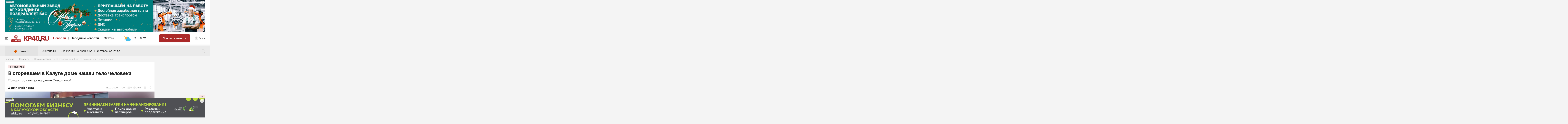

--- FILE ---
content_type: image/svg+xml
request_url: https://www.kp40.ru/images/icons-tech.svg?v=20240521-1922
body_size: 2160
content:
<svg xmlns="http://www.w3.org/2000/svg" xmlns:xlink="http://www.w3.org/1999/xlink" width="66.782" height="149.039" viewBox="0 0 66.782 149.039"><path fill="#272727" d="M0 11.9a.92.92 0 01.264-.641L11.399.127a.9.9 0 011.277 0L23.812 11.26a.939.939 0 01.26.641.919.919 0 01-.26.64.917.917 0 01-1.282 0L12.038 2.043 1.542 12.539a.899.899 0 01-1.389-.138A.89.89 0 010 11.9zm24.076 13.325a.89.89 0 01-.068.346.897.897 0 01-.191.295l-11.14 11.133a.917.917 0 01-.641.267.905.905 0 01-.639-.267L.265 25.863A.92.92 0 010 25.225c0-.119.023-.234.068-.348a.874.874 0 01.489-.486.9.9 0 01.692 0 .895.895 0 01.293.193L12.038 35.08l10.496-10.496a.899.899 0 01.462-.248.875.875 0 01.522.055.868.868 0 01.4.332.871.871 0 01.158.502z"/><path fill="#FFF" d="M40.038 11.9a.917.917 0 01.259-.64L51.437.127a.899.899 0 011.277 0L63.85 11.261a.904.904 0 01.254.64.982.982 0 01-.063.347.914.914 0 01-.191.294.913.913 0 01-.643.262.938.938 0 01-.354-.068.971.971 0 01-.293-.194L52.075 2.043 41.579 12.538a.882.882 0 01-.461.248.88.88 0 01-.521-.053.895.895 0 01-.406-.333.88.88 0 01-.153-.5zm24.075 13.327a.926.926 0 01-.255.639L52.713 36.999a.907.907 0 01-1.283 0L40.299 25.864a.838.838 0 01-.194-.293.946.946 0 01-.002-.692.893.893 0 01.489-.488.933.933 0 01.696 0 .969.969 0 01.293.195L52.077 35.08l10.495-10.494a.885.885 0 01.462-.248.882.882 0 01.522.053.864.864 0 01.399.334.86.86 0 01.158.502z"/><path fill="#272727" d="M.732 67.061a.744.744 0 00.516-.215l9.028-9.027a.736.736 0 000-1.039L1.25 47.754a.756.756 0 00-.516-.215.739.739 0 00-.28.058.71.71 0 00-.395.393.695.695 0 00-.001.56c.035.09.091.171.157.236l8.512 8.512L.215 65.81a.708.708 0 00-.199.375.72.72 0 00.041.423.74.74 0 00.675.453zM9.76 96.583a.728.728 0 01-.281-.058.696.696 0 01-.237-.157L.214 87.339A.726.726 0 010 86.822c0-.193.077-.381.214-.521l9.028-9.025a.698.698 0 01.237-.152.638.638 0 01.558 0c.09.031.17.09.238.152a.657.657 0 01.158.238.705.705 0 010 .552.606.606 0 01-.158.232l-8.51 8.514 8.51 8.517a.725.725 0 01.159.797.72.72 0 01-.271.33.68.68 0 01-.403.127z"/><path fill="#969696" d="M47.569 91.723a.559.559 0 01-.395-.162l-6.86-6.855a.558.558 0 01-.162-.396c0-.149.06-.289.162-.396l6.86-6.861a.471.471 0 01.182-.114.539.539 0 01.426-.002.518.518 0 01.182.116c.059.058.1.113.119.187a.551.551 0 010 .428.452.452 0 01-.119.182l-6.469 6.471 6.469 6.47c.078.075.138.18.152.282a.537.537 0 01-.033.318.496.496 0 01-.205.25.674.674 0 01-.309.082z"/><defs><path id="a" d="M47.113 46.5h19v19h-19z"/></defs><clipPath id="b"><use xlink:href="#a" overflow="visible"/></clipPath><g clip-path="url(#b)" fill="#969696"><path d="M57.057 63.199a.558.558 0 00.395-.162l6.86-6.862a.556.556 0 000-.788l-6.86-6.861a.555.555 0 00-.79 0 .374.374 0 00-.119.181.555.555 0 000 .426.424.424 0 00.119.181l6.469 6.468-6.469 6.468a.498.498 0 00-.151.285.55.55 0 00.032.321.56.56 0 00.514.343z"/><path d="M51.713 63.199a.56.56 0 00.396-.162l6.86-6.862a.555.555 0 00.162-.394.583.583 0 00-.162-.394l-6.86-6.861a.53.53 0 00-.182-.12.553.553 0 00-.427 0 .672.672 0 00-.188.12.427.427 0 00-.113.181.582.582 0 00-.05.213c0 .073.021.146.05.213a.472.472 0 00.113.181l6.475 6.468-6.467 6.468a.55.55 0 00-.151.285.55.55 0 00.236.571.557.557 0 00.308.093z"/></g><path fill="#969696" d="M40.708 62.718a.554.554 0 00.213-.042.689.689 0 00.188-.12l6.854-6.862a.557.557 0 000-.788l-6.854-6.861c-.06-.052-.106-.093-.188-.12a.523.523 0 00-.213-.043.593.593 0 00-.213.042.611.611 0 00-.181.121.574.574 0 00-.163.394.578.578 0 00.163.394l6.468 6.468-6.468 6.468a.54.54 0 00-.151.285.55.55 0 00.236.571c.092.06.199.093.309.093z"/><path fill="none" stroke="#969696" stroke-width="2" d="M0 107.583l7.5 6.75m7.5 6.75l-7.5-6.75m0 0l7-7.75-14 15"/><path fill="#969696" d="M16 131.898H9v2h4.586l-5.293 5.293 1.414 1.414L15 135.313v4.586h2v-8h-1v-.001zm-15 17h7v-2H3.414l5.293-5.293-1.414-1.414L2 145.484v-4.586H0v8h1z"/><path fill="none" stroke="#969696" stroke-linecap="square" d="M66.782 84.5h-17m0 0l5.5-4.5m-5.5 4.5l5.5 4.5"/><path stroke="#000" stroke-width=".5" stroke-miterlimit="10" d="M29.896 67.061a.748.748 0 00.516-.215l9.027-9.027a.741.741 0 000-1.04l-9.025-9.025a.761.761 0 00-.516-.215.725.725 0 00-.28.059.717.717 0 00-.453.673c0 .095.021.188.058.278a.66.66 0 00.157.236l8.512 8.512-8.512 8.513a.698.698 0 00-.199.375.717.717 0 00.041.422.738.738 0 00.674.454zm9.028 29.522a.724.724 0 01-.281-.058.683.683 0 01-.236-.157l-9.029-9.029a.725.725 0 01-.213-.517c0-.193.076-.381.213-.521l9.029-9.025a.714.714 0 01.236-.152.644.644 0 01.558 0 .691.691 0 01.386.39c.035.088.06.188.06.274a.674.674 0 01-.06.278.64.64 0 01-.155.232l-8.51 8.514 8.51 8.517a.71.71 0 01.2.375.733.733 0 01-.314.752.634.634 0 01-.394.127z"/><path fill="#FFF" stroke="#FFF" stroke-width=".5" stroke-miterlimit="10" d="M15.318 67.061a.744.744 0 00.516-.215l9.028-9.027a.736.736 0 000-1.039l-9.026-9.026a.756.756 0 00-.516-.215.739.739 0 00-.28.058.71.71 0 00-.395.393.695.695 0 00-.001.56c.035.09.091.171.157.236l8.512 8.512-8.512 8.513a.705.705 0 00-.199.375.717.717 0 00.041.422c.056.136.147.25.27.33s.261.123.405.123zm9.029 29.523a.711.711 0 01-.281-.059.693.693 0 01-.237-.156L14.8 87.34a.73.73 0 01-.214-.518c0-.193.077-.381.214-.521l9.028-9.025a.68.68 0 01.237-.151.638.638 0 01.558 0c.09.03.17.09.238.151a.666.666 0 01.158.238.7.7 0 010 .552.61.61 0 01-.158.233l-8.51 8.513 8.51 8.518a.725.725 0 01.159.797.726.726 0 01-.271.33.686.686 0 01-.402.127z"/><path fill="#969696" d="M58.075 138.605v1h8v-2h-4.586l5.293-5.292-1.414-1.415-5.293 5.293v-4.586h-2zm-.586 1.586h-8v2h4.586l-5.293 5.293 1.414 1.414 5.293-5.293v4.586h2v-7z"/><path fill="none" stroke="#272727" stroke-width="2" d="M25.891 107.583l7.5 6.75m7.5 6.75l-7.5-6.75m0 0l7-7.75-14 15"/><path fill="#272727" d="M66.782 114.611h-3.265v3.439h-1.16v-3.439h-3.248v-1.08h3.248v-3.416h1.16v3.416h3.265v1.08z"/></svg>

--- FILE ---
content_type: image/svg+xml
request_url: https://www.kp40.ru/images/ico-atom-electron_1.svg
body_size: 1809
content:
<svg xmlns="http://www.w3.org/2000/svg" width="96" height="96" viewBox="0 0 24 24"><circle cx="12" cy="12" r="2.197" fill="#7b0303"/><path fill="#ab2929" d="M21.63441 6.43671c-.70909-1.22723-2.41155-1.73142-4.79628-1.42354c-.30258.03942-.61354.09379-.92927.15769C15.00856 2.619 13.6066 1 12 1C10.39089 1 8.98713 2.62441 8.087 5.1834c-2.7384-.54268-4.90657-.15669-5.72186 1.25331C1.55256 7.84376 2.2947 9.90626 4.12193 12C2.2947 14.09374 1.55256 16.15624 2.3651 17.56329c.58143 1.00732 1.85 1.49542 3.52453 1.49542a11.47535 11.47535 0 0 0 2.197-.24305C8.98673 21.37518 10.39069 23 12 23c1.60658 0 3.00854-1.619 3.90884-4.17086c.31573.0639.62669.11827.92927.15769a10.18235 10.18235 0 0 0 1.297.088c1.70461 0 2.92647-.52028 3.49932-1.51151c.81254-1.407.07053-3.46955-1.75643-5.56329C21.70494 9.90626 22.447 7.84376 21.63441 6.43671ZM16.9851 6.13956a9.0809 9.0809 0 0 1 1.15965-.08046c1.26048 0 2.14979.32826 2.507.94617c.50426.87335-.06645 2.44138-1.55187 4.16777a20.50554 20.50554 0 0 0-2.30139-1.95281a19.9752 19.9752 0 0 0-.5471-2.93612C16.49539 6.23744 16.7503 6.17013 16.9851 6.13956Zm-3.07236 9.17417c-.64647.37332-1.28408.70346-1.90695.9935c-.63936-.29755-1.2812-.62534-1.919-.9935c-.64888-.37459-1.25525-.76326-1.81959-1.15917c-.06229-.6861-.09688-1.405-.09688-2.15456s.03459-1.46846.09688-2.15456c.56434-.39591 1.17071-.78458 1.81959-1.15917c.63487-.36648 1.27383-.69333 1.91024-.98982c.62668.29132 1.26511.61409 1.91573.98982c.64908.37472 1.25572.76346 1.82019 1.15958c.06222.686.09682 1.40477.09682 2.15415s-.0346 1.46813-.09682 2.15415C15.16846 14.55027 14.56182 14.939 13.91274 15.31373Zm1.628.3351a17.87565 17.87565 0 0 1-.39136 1.82408a18.46424 18.46424 0 0 1-1.76012-.58257c.36293-.18713.72713-.38337 1.092-.594C14.8457 16.086 15.1977 15.86928 15.54078 15.64883Zm-4.92407 1.24372A18.41329 18.41329 0 0 1 8.851 17.474a17.86018 17.86018 0 0 1-.39176-1.82549c.34328.22058.69541.43734 1.06.64787C9.88355 16.50677 10.24989 16.70348 10.61671 16.89255ZM7.07428 13.25036A18.3863 18.3863 0 0 1 5.67548 12a18.38878 18.38878 0 0 1 1.3988-1.25043c-.02005.41033-.03252.82636-.03252 1.25043S7.05423 12.8401 7.07428 13.25036Zm1.385-4.89886a17.86727 17.86727 0 0 1 .391-1.82227a18.22228 18.22228 0 0 1 1.76937.57681c-.36775.18947-.735.38659-1.10031.59759C9.15468 7.91416 8.80255 8.13092 8.45927 8.3515Zm4.93057-1.242a18.48842 18.48842 0 0 1 1.75958-.58237a17.87565 17.87565 0 0 1 .39136 1.82408c-.34308-.22045-.69508-.43715-1.05948-.64754C14.11663 7.4931 13.75263 7.29652 13.38984 7.10946ZM16.92577 10.75A18.40125 18.40125 0 0 1 18.324 12a18.38809 18.38809 0 0 1-1.39826 1.25c.02-.41013.03251-.826.03251-1.25S16.94581 11.1601 16.92577 10.75ZM12 2.12854c.99773 0 2.05613 1.23433 2.80746 3.31044a20.80159 20.80159 0 0 0-2.8094 1.01141A20.51935 20.51935 0 0 0 9.19055 5.44481C9.94208 3.36508 11.00163 2.12854 12 2.12854ZM3.34774 7.00527c.35133-.60825 1.2519-.93437 2.52043-.93437a10.26212 10.26212 0 0 1 1.88362.20148A19.96778 19.96778 0 0 0 7.20147 9.2205a20.48874 20.48874 0 0 0-2.30166 1.95288C3.41412 9.44692 2.84341 7.87869 3.34774 7.00527Zm0 9.98946c-.50433-.87342.06638-2.44165 1.55207-4.16811A20.50145 20.50145 0 0 0 7.20147 14.7795a19.94422 19.94422 0 0 0 .5518 2.95356C5.50578 18.162 3.85468 17.87245 3.34774 16.99473ZM12 21.87146c-.99866 0-2.05847-1.23708-2.81007-3.31775a20.44828 20.44828 0 0 0 2.81155-1.00255a20.80209 20.80209 0 0 0 2.806 1.00979C14.05615 20.63706 12.99775 21.87146 12 21.87146Zm8.65175-4.87673c-.45914.79277-1.79257 1.10923-3.66667.86571c-.2348-.03057-.48971-.09788-.73369-.14455a19.97619 19.97619 0 0 0 .5471-2.93619A20.50419 20.50419 0 0 0 19.0999 12.827C20.58532 14.55335 21.156 16.12138 20.65177 16.99473Z"/></svg>